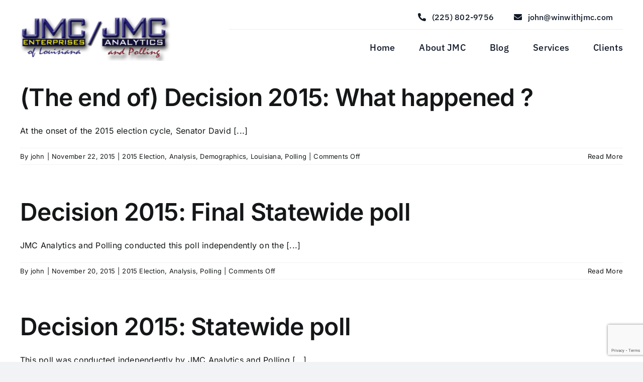

--- FILE ---
content_type: text/html; charset=utf-8
request_url: https://www.google.com/recaptcha/api2/anchor?ar=1&k=6LdDDfYgAAAAAO-c7mWY593FZDsf_8ijUgsTyxpy&co=aHR0cHM6Ly93aW53aXRoam1jLmNvbTo0NDM.&hl=en&v=cLm1zuaUXPLFw7nzKiQTH1dX&size=invisible&anchor-ms=20000&execute-ms=15000&cb=j8v32uaxugg9
body_size: 45051
content:
<!DOCTYPE HTML><html dir="ltr" lang="en"><head><meta http-equiv="Content-Type" content="text/html; charset=UTF-8">
<meta http-equiv="X-UA-Compatible" content="IE=edge">
<title>reCAPTCHA</title>
<style type="text/css">
/* cyrillic-ext */
@font-face {
  font-family: 'Roboto';
  font-style: normal;
  font-weight: 400;
  src: url(//fonts.gstatic.com/s/roboto/v18/KFOmCnqEu92Fr1Mu72xKKTU1Kvnz.woff2) format('woff2');
  unicode-range: U+0460-052F, U+1C80-1C8A, U+20B4, U+2DE0-2DFF, U+A640-A69F, U+FE2E-FE2F;
}
/* cyrillic */
@font-face {
  font-family: 'Roboto';
  font-style: normal;
  font-weight: 400;
  src: url(//fonts.gstatic.com/s/roboto/v18/KFOmCnqEu92Fr1Mu5mxKKTU1Kvnz.woff2) format('woff2');
  unicode-range: U+0301, U+0400-045F, U+0490-0491, U+04B0-04B1, U+2116;
}
/* greek-ext */
@font-face {
  font-family: 'Roboto';
  font-style: normal;
  font-weight: 400;
  src: url(//fonts.gstatic.com/s/roboto/v18/KFOmCnqEu92Fr1Mu7mxKKTU1Kvnz.woff2) format('woff2');
  unicode-range: U+1F00-1FFF;
}
/* greek */
@font-face {
  font-family: 'Roboto';
  font-style: normal;
  font-weight: 400;
  src: url(//fonts.gstatic.com/s/roboto/v18/KFOmCnqEu92Fr1Mu4WxKKTU1Kvnz.woff2) format('woff2');
  unicode-range: U+0370-0377, U+037A-037F, U+0384-038A, U+038C, U+038E-03A1, U+03A3-03FF;
}
/* vietnamese */
@font-face {
  font-family: 'Roboto';
  font-style: normal;
  font-weight: 400;
  src: url(//fonts.gstatic.com/s/roboto/v18/KFOmCnqEu92Fr1Mu7WxKKTU1Kvnz.woff2) format('woff2');
  unicode-range: U+0102-0103, U+0110-0111, U+0128-0129, U+0168-0169, U+01A0-01A1, U+01AF-01B0, U+0300-0301, U+0303-0304, U+0308-0309, U+0323, U+0329, U+1EA0-1EF9, U+20AB;
}
/* latin-ext */
@font-face {
  font-family: 'Roboto';
  font-style: normal;
  font-weight: 400;
  src: url(//fonts.gstatic.com/s/roboto/v18/KFOmCnqEu92Fr1Mu7GxKKTU1Kvnz.woff2) format('woff2');
  unicode-range: U+0100-02BA, U+02BD-02C5, U+02C7-02CC, U+02CE-02D7, U+02DD-02FF, U+0304, U+0308, U+0329, U+1D00-1DBF, U+1E00-1E9F, U+1EF2-1EFF, U+2020, U+20A0-20AB, U+20AD-20C0, U+2113, U+2C60-2C7F, U+A720-A7FF;
}
/* latin */
@font-face {
  font-family: 'Roboto';
  font-style: normal;
  font-weight: 400;
  src: url(//fonts.gstatic.com/s/roboto/v18/KFOmCnqEu92Fr1Mu4mxKKTU1Kg.woff2) format('woff2');
  unicode-range: U+0000-00FF, U+0131, U+0152-0153, U+02BB-02BC, U+02C6, U+02DA, U+02DC, U+0304, U+0308, U+0329, U+2000-206F, U+20AC, U+2122, U+2191, U+2193, U+2212, U+2215, U+FEFF, U+FFFD;
}
/* cyrillic-ext */
@font-face {
  font-family: 'Roboto';
  font-style: normal;
  font-weight: 500;
  src: url(//fonts.gstatic.com/s/roboto/v18/KFOlCnqEu92Fr1MmEU9fCRc4AMP6lbBP.woff2) format('woff2');
  unicode-range: U+0460-052F, U+1C80-1C8A, U+20B4, U+2DE0-2DFF, U+A640-A69F, U+FE2E-FE2F;
}
/* cyrillic */
@font-face {
  font-family: 'Roboto';
  font-style: normal;
  font-weight: 500;
  src: url(//fonts.gstatic.com/s/roboto/v18/KFOlCnqEu92Fr1MmEU9fABc4AMP6lbBP.woff2) format('woff2');
  unicode-range: U+0301, U+0400-045F, U+0490-0491, U+04B0-04B1, U+2116;
}
/* greek-ext */
@font-face {
  font-family: 'Roboto';
  font-style: normal;
  font-weight: 500;
  src: url(//fonts.gstatic.com/s/roboto/v18/KFOlCnqEu92Fr1MmEU9fCBc4AMP6lbBP.woff2) format('woff2');
  unicode-range: U+1F00-1FFF;
}
/* greek */
@font-face {
  font-family: 'Roboto';
  font-style: normal;
  font-weight: 500;
  src: url(//fonts.gstatic.com/s/roboto/v18/KFOlCnqEu92Fr1MmEU9fBxc4AMP6lbBP.woff2) format('woff2');
  unicode-range: U+0370-0377, U+037A-037F, U+0384-038A, U+038C, U+038E-03A1, U+03A3-03FF;
}
/* vietnamese */
@font-face {
  font-family: 'Roboto';
  font-style: normal;
  font-weight: 500;
  src: url(//fonts.gstatic.com/s/roboto/v18/KFOlCnqEu92Fr1MmEU9fCxc4AMP6lbBP.woff2) format('woff2');
  unicode-range: U+0102-0103, U+0110-0111, U+0128-0129, U+0168-0169, U+01A0-01A1, U+01AF-01B0, U+0300-0301, U+0303-0304, U+0308-0309, U+0323, U+0329, U+1EA0-1EF9, U+20AB;
}
/* latin-ext */
@font-face {
  font-family: 'Roboto';
  font-style: normal;
  font-weight: 500;
  src: url(//fonts.gstatic.com/s/roboto/v18/KFOlCnqEu92Fr1MmEU9fChc4AMP6lbBP.woff2) format('woff2');
  unicode-range: U+0100-02BA, U+02BD-02C5, U+02C7-02CC, U+02CE-02D7, U+02DD-02FF, U+0304, U+0308, U+0329, U+1D00-1DBF, U+1E00-1E9F, U+1EF2-1EFF, U+2020, U+20A0-20AB, U+20AD-20C0, U+2113, U+2C60-2C7F, U+A720-A7FF;
}
/* latin */
@font-face {
  font-family: 'Roboto';
  font-style: normal;
  font-weight: 500;
  src: url(//fonts.gstatic.com/s/roboto/v18/KFOlCnqEu92Fr1MmEU9fBBc4AMP6lQ.woff2) format('woff2');
  unicode-range: U+0000-00FF, U+0131, U+0152-0153, U+02BB-02BC, U+02C6, U+02DA, U+02DC, U+0304, U+0308, U+0329, U+2000-206F, U+20AC, U+2122, U+2191, U+2193, U+2212, U+2215, U+FEFF, U+FFFD;
}
/* cyrillic-ext */
@font-face {
  font-family: 'Roboto';
  font-style: normal;
  font-weight: 900;
  src: url(//fonts.gstatic.com/s/roboto/v18/KFOlCnqEu92Fr1MmYUtfCRc4AMP6lbBP.woff2) format('woff2');
  unicode-range: U+0460-052F, U+1C80-1C8A, U+20B4, U+2DE0-2DFF, U+A640-A69F, U+FE2E-FE2F;
}
/* cyrillic */
@font-face {
  font-family: 'Roboto';
  font-style: normal;
  font-weight: 900;
  src: url(//fonts.gstatic.com/s/roboto/v18/KFOlCnqEu92Fr1MmYUtfABc4AMP6lbBP.woff2) format('woff2');
  unicode-range: U+0301, U+0400-045F, U+0490-0491, U+04B0-04B1, U+2116;
}
/* greek-ext */
@font-face {
  font-family: 'Roboto';
  font-style: normal;
  font-weight: 900;
  src: url(//fonts.gstatic.com/s/roboto/v18/KFOlCnqEu92Fr1MmYUtfCBc4AMP6lbBP.woff2) format('woff2');
  unicode-range: U+1F00-1FFF;
}
/* greek */
@font-face {
  font-family: 'Roboto';
  font-style: normal;
  font-weight: 900;
  src: url(//fonts.gstatic.com/s/roboto/v18/KFOlCnqEu92Fr1MmYUtfBxc4AMP6lbBP.woff2) format('woff2');
  unicode-range: U+0370-0377, U+037A-037F, U+0384-038A, U+038C, U+038E-03A1, U+03A3-03FF;
}
/* vietnamese */
@font-face {
  font-family: 'Roboto';
  font-style: normal;
  font-weight: 900;
  src: url(//fonts.gstatic.com/s/roboto/v18/KFOlCnqEu92Fr1MmYUtfCxc4AMP6lbBP.woff2) format('woff2');
  unicode-range: U+0102-0103, U+0110-0111, U+0128-0129, U+0168-0169, U+01A0-01A1, U+01AF-01B0, U+0300-0301, U+0303-0304, U+0308-0309, U+0323, U+0329, U+1EA0-1EF9, U+20AB;
}
/* latin-ext */
@font-face {
  font-family: 'Roboto';
  font-style: normal;
  font-weight: 900;
  src: url(//fonts.gstatic.com/s/roboto/v18/KFOlCnqEu92Fr1MmYUtfChc4AMP6lbBP.woff2) format('woff2');
  unicode-range: U+0100-02BA, U+02BD-02C5, U+02C7-02CC, U+02CE-02D7, U+02DD-02FF, U+0304, U+0308, U+0329, U+1D00-1DBF, U+1E00-1E9F, U+1EF2-1EFF, U+2020, U+20A0-20AB, U+20AD-20C0, U+2113, U+2C60-2C7F, U+A720-A7FF;
}
/* latin */
@font-face {
  font-family: 'Roboto';
  font-style: normal;
  font-weight: 900;
  src: url(//fonts.gstatic.com/s/roboto/v18/KFOlCnqEu92Fr1MmYUtfBBc4AMP6lQ.woff2) format('woff2');
  unicode-range: U+0000-00FF, U+0131, U+0152-0153, U+02BB-02BC, U+02C6, U+02DA, U+02DC, U+0304, U+0308, U+0329, U+2000-206F, U+20AC, U+2122, U+2191, U+2193, U+2212, U+2215, U+FEFF, U+FFFD;
}

</style>
<link rel="stylesheet" type="text/css" href="https://www.gstatic.com/recaptcha/releases/cLm1zuaUXPLFw7nzKiQTH1dX/styles__ltr.css">
<script nonce="ca4r0bRw7jGML8ZoqUFlgQ" type="text/javascript">window['__recaptcha_api'] = 'https://www.google.com/recaptcha/api2/';</script>
<script type="text/javascript" src="https://www.gstatic.com/recaptcha/releases/cLm1zuaUXPLFw7nzKiQTH1dX/recaptcha__en.js" nonce="ca4r0bRw7jGML8ZoqUFlgQ">
      
    </script></head>
<body><div id="rc-anchor-alert" class="rc-anchor-alert"></div>
<input type="hidden" id="recaptcha-token" value="[base64]">
<script type="text/javascript" nonce="ca4r0bRw7jGML8ZoqUFlgQ">
      recaptcha.anchor.Main.init("[\x22ainput\x22,[\x22bgdata\x22,\x22\x22,\[base64]/[base64]/[base64]/[base64]/[base64]/KHEoSCw0MjUsSC5UKSxpZShILGwpKTpxKEgsNDI1LGwpLEgpKSw0MjUpLFcpLEgpKX0sRUk9ZnVuY3Rpb24obCxDLEgsVyl7dHJ5e1c9bFsoKEN8MCkrMiklM10sbFtDXT0obFtDXXwwKS0obFsoKEN8MCkrMSklM118MCktKFd8MCleKEM9PTE/[base64]/[base64]/[base64]/[base64]/[base64]/[base64]/[base64]/[base64]/[base64]/[base64]/[base64]\\u003d\\u003d\x22,\[base64]\x22,\[base64]/I8O1wpbDlz7DgCB4HMO0woBYO8K+YkXDusKawqBMwp3CjsKTew7DgsOBwrwUw5kiw7XCtDckasKNDTtUbFjCkMKWEAMuwqTDjMKaNsO+w4nCsjoZKcKob8KOw6nCjH4DcGjChwZPesKoKMKww71dHzTClMOuJiNxUT53XDJIAsO1MW/Djy/Dun0VwobDmFZIw5tSwp/CmnvDniZ9FWjDnsOaWG7DrE0dw43DoCzCmcOTdsK9LQpxw5rDgkLCg3VAwrfCrcOvNsODM8ONwpbDr8OVQlFNOlLCt8OnOQ/Dq8KRGsKES8KafSPCuFBbwqbDgC/CpHDDojQjwrfDk8KUwq3Dll5YZ8Ocw6wvIigfwotsw4g0D8OLw603woMzLm9xwpt9esKQw5XDtsODw6YcEsOKw7vDgcOOwqotLhHCs8KrdsKhcj/DiiEYwqfDhi/[base64]/ZQ/Cold0OFTCucKUelViw6LCpMKqeFFgccK/UGHDr8KyXGvDi8Knw6x1JF1HHsOwLcKNHDRDL1bDoH7Cgio1w5XDkMKBwqZGSw7CuFZCGsKdw4TCrzzCknjCmsKJQcKWwqoRIcK5J3xdw6J/DsOOOQNqwr/Dv3Q+RFxGw7/DgnY+wowdw4kAdFcMTsKvw4pzw51icMKtw4YREsKDHMKzOhTDsMOSQSdSw6nCo8OzYA8PMyzDucOiw557BQkBw4oewo3DqsK/e8OBw48rw4XDqXPDl8Knwr7DjcOhVMOndMOjw4zDpsKJVsK1VMK4wrTDjDLDnHnCo39/[base64]/CthTCp8Kuw5XCqcOPwpJmw6zDkcKTRDVzw6nCpsKzw5goYcOIfy81w4c4a1zDuMO6w7hrdMOcWAx9w5zCi1JMcF1KA8O1wrXDoUdOw5MEVcKIDcO4wr7DqEXCqQDCvcObdsO7ERbDpsKCwoXCkn86wpJ/[base64]/DvsK5wpRtwpECfMK6J8KXGhV9wobDksO9w5HDrEjCgDYVwrDCjU83OMO6XUgLw7dcwodPFTbDuEMEw6IYwpPCsMKUwrzDhig1JsK+wqzDv8KKMcKwbsO/w4wtw6XCgMOwaMKWZcKwScOFdhjDq0pBw4LDncOxw53DhjzCksOcw4RvDWrCuHNsw7h8Z0HCohfDr8O2RnRoTcKvGcK+wojCoG5iw7zCgBTCoxnCgsO4wpAxNXfCisK6cDp2wrV9woQXw6/Cl8Kncht8wpbCo8Kyw6w+UmDCmMOVw5bCmEsyw5rCl8OvFhppWcO2GMOzw7TDjzLDl8KMwrLCqMOeA8O9b8KmEsOkwprCqlfDjn9GwrPCgnJQBRErwqM6Q3Y+wozCplfDq8OmL8OUd8OeUcOrwqnCj8KCb8OpwrrCgsO8ZcOjw57DpMKdZxjDtS/DhVfCkhpeVBgDwpTDh3zCu8Ovw47CiMOxwohDCMKXw6VYC2sCwpVHwodIwrbDnAdNwpDDiEpTPcOhw43Cp8OdcQ/CjMOed8KZCcOnKD8eQFXDscKed8KKwqxNw4XCvyc2wogYw7/Cv8KyZk1GTjEswoDDny7CkVjCmlTDqcOxG8KWw4zDoADDgcK2fj7DrwtYw4Yxb8KywpPDtMOjNcO0worCisKbPVfCrmnCtBPCkkjDgiwGw6UqXsOQSMKAw4oIQsKbwpjCj8Kbw5wwJFPDvsO0OEJrOMO/XcOPbgfClm/CpcO3w74rJmjCpidYwooEKcOlXlFXwpDCi8O1BcKCwpbCsA92J8KmeHczSMKddxbDu8K0N1/DhcKNwoZjZsK3w7/Dk8OPE0EWfTPDj38lRcK0SgzCpsO8wpHCscKfOsKEw4lJbsK9bcK3fEUvLBXDmSNHw6gMwp3DjsOaDMO/dsOdWXR7eAfCsHoNwrTDuWbDvzpfdXs7w7ZVVMK8w5N/TQfCgcKFecKWdcOvCsKMfEFOQSnDm0rCusO1ZsO+IMOWw5XCiwHCoMKSQCRIK0nCnMKDXAYRCDAdOsKyw77DkxfCkRrDhxNtwrgjwrvDoy7Cry1fXcOFw7bDrmnDlcK2E2rCsQ1gworDgMO1w49NwqspRcONwqLDvMOReUV9aB/CkAJGwqgww4d5McOKwpDDocKNw5lbw6AAU3srTUvDlsKWAh7DgcOoQMKcTgTCvMKRw47CrMOLNcOSwpkXTxcdwqHDjcOqZHnCncOQw7HCi8OJwrgaB8KMe18wJF1yD8OBacKfTMOUWiHCqBDDpsOCwr5tbxzDo8O5w7jDkj4Cd8OAwrJQw69Aw44ewr/[base64]/wrXCoMOSw7dtUTzDnMODw65jA8KbcS9qAMK4BQ1uw7xdPcKqDSgORMKCwp9cbcKSXB/Ck1IAwqdXwp/Di8Ohw7rCqlnCkMOMEsKRwr7Cl8K3X2/DkMK/wpnCsTXCjmcRw7LDmQYnw7NJfBfCp8OIwp/DnmvCrXDDmMKyw5hdw702w6IDwqsuwrHDm2NrOMOVd8Oew6zCpxZQw6R9wqMELcOiwr/DijLCnsKbBcO8eMKUw4HDkVbDizVCwo3CgcKKw5gDw7l2w5zChMOoRAzDqGBKPGrCtjrCgA3CvRZLIz/[base64]/wqbCryfDnDZQw6YXw4p/wovDsjAhw5soOsOWThtvfB7DsMOlTyjCosO1wp5swpB9w6/Co8Oxw7gyUMOSw68bJRLDnsKzw7ASwoI4QsOzwpBEHsKcwp/Cm0bDl03CpcOdwqcBeXkGw41UfcKCRVEDwr8QMMKLwqbCr3ghEcKGS8OwVsO8CcOoEinDikbDrcKDf8K/LmZ1w7hTPyPDrsOuwo1tcMKmLsO8w7fDrhvDuBnCsFlqMMK2AsKtwrjDqm7CuSdGdijCkxs1w7x9wq1hw7TCjnXDmsOeHyHDl8OUwqd/EMKsw7fDm2nCoMKww6UFw5dWQsKgPMO/[base64]/w6fDmsKTa8OZB8OnThzDvsK4w6zCs8O+w7RYwoBoPyHDpjHDjBRmwq7DlHgGNlXDtw1BX0Btw7bDvsOsw7dzwojDlsO1TsOvRcKNCsKtZhJswoLCgjPCngvCp1nCoh/DusK2OMOOAUEDBBJUDMKFwpBHwpNGAMO6w7bDgDE6KRBVw6XCjUVSXw/CrHMewo/[base64]/CizHDqcKjwoDDlBYQWgUPw6XDmMOpNU0cw6JJEHw9QjrCjQw/wpHCj8KpBV4SGGsXw57DvhfCpCzCpcKmw7/[base64]/[base64]/[base64]/[base64]/Cr8KzYUIyw4dJwrMVGmrDk8K0RHTCsWhVw4Fcwq0fC8OUXXIMw4rCocOvDcKmw4gew49mdGkAcjLDq1ggBsO0TyrDmcOvTMOMVlo/NsOFEsOqw6vDnT/DtcO0wro3w6pmPklDw5TDswhqGsKIwpY9w4jDksKRH2dsw5/Dumw6woLDvBt1fU7Ct2nCoMOLSF5Kw5PDtMOwwr8KwobDtkTCmkrDvFvDmCV0OwTDl8KCw4l5EcObGApew5kEw5ETw7vDsjVQQcOzw5PCnsOtwoLDiMKUEMKKGcO/WcOkYcKoN8Ktw7PCscKyRsKUWjA3wqvCksOiRMKTA8OVShHDsxDCmcOMwoXDk8OgGgx/w5TDnMOnwpl4w47DmsOIwrDDrMOBCl/DpBTCrinDl0/[base64]/DvygAKBBSw6xew61GwqFMwqDDukPCi8Kbwr8pJsOSGknCiBMnwoXDiMOQRlwITcK4PsKbSjHDucOWHjB3woojY8KyMsKiBA48EsOJw5fCkVE1wpt6wrzCiHvDog3CpRhVVXTCqMKRwrnCqcK3NRnClsOMEhQ/MiEtw43DlsO1OMOwN2/CtsKxNVRcVi9aw75IVMOTwrzCtcKGw5hXT8O/Y2Y8wobDnCNjKsOowp/Cul97ajxkwqjCmsOwOMK2w7LCtTMmEMKUeg/CsXTCnR0dw48JTMOwTMOcwrrCtjXCmApFGsOMw7NsQMOMwrvDn8Kow7k6d2s2w5PCpcKTMVNFSAXDkic7ZcKbU8OGeQBgw7jDgF7DicK6QsK2QsKDHsKKUcKoLMK0wrVLwqxNGDLDtl4XKG/DoDvDgDRSwq0eLXMwABpZBhHCqcOOWcKVPMOCw4TDhRzDvi3DjsOvwq/DvFlHw6DCgMOvw4ovKMKiScO9wpPCkG3CtQLDsC0LIMKJdFDCozJrHMO2w5VBw7AcScK6YwoSw7/CtRVLaSUnw73Dm8OEByHCvsKMwrbDr8OcwpAbWnA+wpnCmMKXwoJtfsKewr3DosKWJsKpw67CkcKrwq3Dtmk+NMO4wrJbw6VcHsKuwoXCv8KqICLCv8OnVCLDhMKPIy/Cj8K+wq3DsVPCvhrDs8OCw5wawrzCrsOeck/DqRjCiSDDqsO5wqvDsi3DjGYbwr5kE8OlG8OSwrfDtR3DiB7DoB7Dsj90GnUlwrJcwqfDhB88ZsOJNsO9w6kWIAUIwr0zTlTDvXPDk8OJw6zDocKDwoo5wp98w7FSccO0wqMowqnDgcKmw5wAw5fCnsKYQMO/R8OjAcOPJzYiwpAgw7h7YsOiwrwkQinDqcKXGMKsSybChMOOwpLDpWTCncKLw6RXwr47woEOw7rCgjZ/BsKDcktSXsK5w5RYNDQrwpfCjTrCsxtiwqHDuBbDkHrCgGFjwqAlwrzDtUt/CEbCiE7DgcK3w65Sw6JrAcKtw5HDmn/DjMO+woFawojDscOOw4bCpQvDqcKFw7EAS8OAYAPClcONw6FTbHo3w6g9UMO/[base64]/wonDpBQsw6PDoy3CrMOIQ0PCtMO2ZSsbw4orw7khwpZMYsOuT8O5IQLCn8OZSMONAgoqBcOYw7cmwp9TG8OCOnFzwr/DjE4kKcOuJ1HDvhbDuMKyw7bCk1xQY8KHQMK5DSHDvMOnbAjCvsObUUTCk8KxWXzDlMKgNAfCsC/DsQrDozPDt2jDihEXwr7ClMOPacK5wqsfw5I+wr3DpsOWSnBHBwVhwrHDssK2w4g6woDCiGLCvRV2GR/[base64]/wp3CqcKuwqkTTcO5wp/DtBkhfcKwEMOBDw8zwqZScjvDncOlQMOVw7U9U8KhY3jDgWLCo8KZwp/Cv8Kzw6RQJsKrDMKuwqTDrsOBw6psw5HCuxDDr8Ozw7xwcg0QOlQHw5TCicKlcMKZQsKZNS/CoTHCq8KGwrkBwr4uNMOYcj1aw6HCicKLQldFaDvCvcKfFnXDtwpMfsOUM8OeXSsiwpfDh8KfworDpGdGZ8KjwpPCrsOIwrw/w7gyw7FTwrzDg8OSB8OfOsO3w7cuwqsaOMKbFUMVw5DCjx0fw5PCjy07wp/DolTDjwwPwq3CqMKkwq0KMgfCp8KVwpI/a8OxY8KKw7YKA8OoOkcZVS3CusKVZ8O+Z8OSDwYEV8KlNcOHWWhhbyXCscOWwoc8asO9HQoKKjRtw4PCrsOuT1TDnijDljzDnyXCn8K8wog1NsKJwpHCjQfCosOKEDrDh3BHSlVtFcO4TMKgBxjDtSoFwqkKMHfDvMOuw5HDkMO5CypZw5/DuVMREBfCi8OnwoDCscOZwp3Do8Khw6fCgsOiwpNvMErCq8KZaHM6AMK/w6wcwrvChMKLw5rDuRXDgsKuw6rCrMKYwpQ/eMKlA2LDk8KlXsKCRsOEw5DDvhFWwodTw4AybMKWVCHDtcK0wr/CnHHDn8KOwpjCgsOcEiAVwpfDocKdwqrDi0ljw4pld8Kww4wlCcOFwqhew6VCVX8BZmLDuxZiTlJnw5hmwq3DmMKuwpjDkBBTwrd/wqIPGnwvw4jDsMONRsOdccKLcsOqWnMbwqxWw5XDgh3DuXvCs3cQP8KZwqxVNMOaw65awo3DjUPDgEYFwqjDvcKAw4nCqsO6JMOJwqrDrsK9wq18TcKdWhRyw6bCucOEw6jCnl9NKH0lAcK/LD3CvsKBbHzDm8Ksw4HDlMKEw6rClcOfV8Ocw7DDkMOkT8KFA8K9woUTUVzCn1kSc8O5w4XClcK4ScO7BsOYwrgHU2bCiRjCgSodBVAtWn5bB3Ezwqghw5ECworCmsKZAMOCw5DDu0Y2Bl8OdcKsWSfDjsKWw6zDi8KYdkzCicO4cnfDisKFBm/DvThKwqXCqnQ4wr/DtjVYPxfDgcOadXUdWilXwrnDkWpIJxcnwqRnNsO4wo0jSMKPw5pBw7IMBcOVwq7DhnYdw4bDrWnChMOdKGbDu8KiQMO2HMOAwoLDnsOXCiICwoHCnRZNRsK5wrgIeTDDuxMHw4dqPH1sw4zCg29qwq7DgMOYDcKkwq7CmRrDlXgtwoHDuCF8LDddBm/[base64]/DjTrDicO5YsKRScONNjTCm1JoUMK+acOpGjbCkMOZwotGG3rDrGoERcOdw4HCgMKYW8OIaMOhd8Kew7LCuwvDmDXDosOqWMKrwo5kwr/[base64]/CtMKTUjbDvcK8TMKNwpA9X8O8w48caH53WSAOwqnClMOuOcKNw63DjMK4UcO6w7AOA8KdCQjCjVfDrHfCqMOMwpDCmiwhwpJ/O8K3HcKBOsK3MMOHfTXDocOxwqYxNTbDg0Nhw6/CrCxhwrNrPmAKw5YBw4RKw57CtMKYbsKMdTAVw5YVEcK4wq7CrsO9d0zCqnoNw54Nw6nDh8OtJmjDgcOeeHXDrsKIwpjDs8OQwqXCgsOeScOSMXfDncK9LcK6woMwZDfDr8OCwq09QMKbwo/[base64]/DtsKoV8O+wp0GeW3Ds1hDw4LDiRzClSLChcOySMKTVFDDhGTCmSLDhcObwpTCscOiwqjDkQ1nwqHDlcKdLsOkw44JXcK6UcKyw6MeIMOJwqd/[base64]/[base64]/IMOoF8OjNxgHAStnGMKowpRqWRXDk8KLwo7Cg1YUw4HCl1FICsKiaizDkcKVw5DDv8O6XDhcFcOKVUrCuUkXw6HCm8KBBcOIw5LDoyvCpA7Dh0vDsx/CucOWwqzDv8K8w6wIwqbDhWnDrsKnPixaw5EnwonDl8OEwq3DnsOcwqEiwr/[base64]/CtsOzdBzDr8KMw78QQjDDhcKIw7jDicOUw71KOnjCnBPCmMKHFxNoRMO2M8K7w6bCqMKfXHsgwodDw6LCu8OJacKWAcKnwrAGfAbDlUAxccOLw6N/w4/[base64]/CmMK0Z1vDnlHCmcKZSnTCqcKfW8OnwrrDjHbDq8O6w4/[base64]/Dq0PDs8OxwoNlwoNrLGIAA3pMw7rDkMKHwpYaAj/Dqh/Do8KzwrHDlRbCq8OUIyvCksOqN8KzFsKuwq7Cq1fCpsOMwpnDrA7DicOMwprDhcO/w7AQw705W8KuUjPCg8OGwobCqVLDo8OlwrrDng8kEsOZw7PDuw/CoVPCoMKSLxTDoR7DgcOEYkLCmV42AcKpwpPDiyYaXi3CncKkw5QXbFcew4DDuzzDilhhKwZKw7HDsVoOZmQYbBHCs0JVw43DokjCrB7DtsKWwr3DqlsWwq1IYcORw4/DosKGwo3DvGtaw7l4w7/DhMKSFTEZw5fDuMOawo/[base64]/DkcKHwqV9YjQjIWt7wr7CkRRAOMObZHnDuMKbdE7DqXLCgsO+w7F8w7/Ci8O0w7ZeWcKpwroiwoDChDnCrsKAwqkGVMO8Yh7DtsO3YStwwo1vb2zDjsKZw5bDk8OBwqYab8K1Azxvw4lVwrMuw7bDr2UJEcO1w4rDpsOHw5XCh8KJwqHCug81wpjCqcKCw6x8V8Omwqk7w4jDhEPCtcKEwo/[base64]/w6FLDUnDkjYywp7Dv2ljYC4awrTDqsO/w44CNArDusOhwpgxSilhw6URwpRAHMKMTw7CjsOVwonCtxYjFcOUwol7wohGacOMBMKYw607GzsRQcKew4XCjHfCmQQ1w5Zcw5PCpsKcw61/e1HDrmNzwpFYwonCo8O7aB1tw6rCgkg/HB0kw5LDhcKkT8Ovw4rDr8OAw6rDssOnwooSwodbETtkR8OSwrbDoC0dw7zDr8KHScKBw4XDo8KswqfDrsOqwp/[base64]/CusKpwr8Bw6DDmCTDqsOnw7/[base64]/DlAJ9T8KPWMO5wpnDon4gdjLDkcKvwovDhcKpwo06HFvCmS3CmwIaM2xNwr56IMO3w5PDgcKxwq3CnMOsw6fDqcKzC8KuwrE2NMKPMwwXSVzCqsOUw5knw5tcwq8uQcKwwozDl1B+wosMXl9dwpxOwr9pIMKJccOAw5zCgMKdw5JKw7zCrsOwwrPDlsO7ETfDhC/[base64]/[base64]/DuwEeBMKew5RKw4fDvsO3QcO4KA3CjRTCuWzCuBEiw4ZnwrjDhWdzPsOHX8KdWMKjw7x9GWhoIT3DuMKyc2QJw57CrmDChUTCisOIScKww6oDwroaw5Ybw7nDk3zCqwd0fgcxR33CvhfDoUHDpjhqQcOBwoNZw5zDvETCo8KWwr3DkcKUY2/CosKNwrstwqvClsKAwqIKe8KOf8O2wqHDo8ORwpVlwok+JsKpwoPChsO3KsKgw5spOsK/wpN8ZznCsRXDs8OvSMOMdcKAwozDnw4PecOyTcOTwrhqw4Nzw4Vyw4EmDMKdemDCsg9+w6YaPSZkDkXDkcOCw4U7Q8O6w4rDu8O4w4tdYRtVasOiw69Aw4RbOSQ9ZVnClcKoKW7DpsOKwoAaIBrDpcKZwojCgkfDvwnDl8KGbnTDpBgFF0/DrcOmwrTCrsKsZMOTQGpYwoAMw7LCpsOpw6vDgA0eQn9qGklEw4dvwq4dw5IsfMK1wop6wpoww4PCgcO/[base64]/CtsKeGUYhD0owwog+wpzCoDPCv3VEwpxVVFrCq8K5RcONc8KGwpDDqcKdwoDCvw7DoH1Kw7LDhMKkw7hCScKOa07CtcO7DAPDhQ8Nw68Pwp51DxXCmCpMw4bCvsOswpIqw748w7jCkkluYcK6w4MnwohOwqstKgzCoW7Djw0cw5HCh8Kqw57ChH4hwrtoOC/CmgzDlsKOesKvwr/DkCHDoMOiwrUnw6Exw4tcJ2jCjG0xEMOlwpMuYm/DnsOgwpNjw7I6FMK2dcKjHVNOwrd9w5FPw6c5w7l3w6cEwoDCoMKkEsOuQsO4woxwSsK+acKAwoQiwpbClcKMwoXDt3zDg8O4UFIRa8Kswp7DmcOFFcOBwpbCkhMAwrgUw6FqwpXDonXDpcOtacOQeMKUdMOlL8ObFsO0w5fCo3HDnMKxw6TCtG/ClnrCugnCtCDDlcOqwqFcOsOhHMKdDcKfw7V6w7sfwpwKw5xvw7UBwoE/DXdYS8K0wo8Qw4DCgSQcOA4pw4HCqEQjw4Edw7QMwrzCmMOsw4TDjDZbw5k5HMKBBMOpZ8KcaMKMSWPCv1FcWDsPwr3CrMOWJMOTBjjCkMKKdsOUw65pwr/CgG7DkMK8wpzDqRXCvMKqw6HDi17DikDCsMO6w6bDkMKlYcORO8Kvw5hJZ8KawqUAwrPCt8KWbcKSw5vDlHwswrnCsA1Qw4Ftw7vDlRBpwovDhcOtw5xiJ8K4LMO3eAjCiwEPU10lB8OUYsK+w7c1GEHDlzfDjXTDtcOWw6DDrwUKwqzDs3XCpj/CjcK/N8OHa8KrwpDDmcO7SMKMw6rCqcK/BcK0w4Zlwpw7IsK1OsKVWcOAw4AIBUTCs8OVwrDDt054EUDCk8OZUsOywqN1GMKUw5nDpMK4wrXCucKuwovCrVLCh8KFRcKUCcO9WMOVwoopEMOQwoE/w7Vow5wtTmfDssKuRsOmISTDrsKow7bCsX89w7shBDUgwqHDgizCn8K4w447wq9PSV7CscOxS8OIeA46J8Oyw47Cv3HDvm3DrMKEe8KMwrpRw4TCunxrw6YDwqTDnsONbjplw5ZzQsK5E8OJbAd8w6/DgMOKTRRlwrbCgUZyw6RuFsOlwo4dwqlTw71PJsKnw78Kw6wCIi9lacO+wr8gwp7ClWQtdHTDpRNBwrvDg8Kyw7E6wqHCuF1le8KzTMOde0wuwqgJw77DlMOiC8ODwpMNw7w5e8Kbw7s5QRhAGcKcCcK6w6vDq8OPDsOjRTDDjmQiAysAA24zw6/DssO8TsKkZsOyw4DCt2vCmVfCs11+wrlFwrXDo204YgpYUMKnX0BowonCvH/CgsOwwrp2wpXDmMKBw5/ChsOPw744wprCu2NVw4fCgsK9w63CvsO1w4fDuxVQwpldw4vDjsOQwp7DlETCi8O/w7teDRsdHHjDt3BRXyLDth7DsRVjacKQwo/DoWzCqXEAI8OYw7BGC8KlPibCqcOAwot9N8O/CiPCssOnwonCmMOIwpDCswDChhc6QAslw5bDm8O/MMKvXhdWCMOlw7Nbw6HCvsONwozDk8Kowp3DgMOJD1nCmQICwrRvw4nDmcKeeUHCrztKwpcow5nCjcOww5XCgXgywojCig15wqF3On/DjsKpw4HDkcOUDjJWVmRWwrPCrcO/NHLDowJ1w4LDu21ewoHCq8OiewzCow7CtCfCjznCucKGasKiwp0gL8KLT8Kow587YsKMwpNjEcKOwrR6TC7DrsKpdsORwohQwpJtOsKWwq7DhcOSwrXCg8KjWjU3UkVZwqE0SAzDpHx9w4jChkAWcj/Ds8KnHFMsNHTCtsOiw54ZwrjDhXLDnGrDsQHCoMOkXEwLE20CG3pZacKNwr0aAVE7eMOZfcOdMMOlwohgc3ISdgVdw4HCj8OiUHACPjHClcOiw6M/[base64]/bMKuwo9cN8KmOQ5ww5FGK8OPwqXCpMORekpgwpdcw7LCnz/DssKzwpljPifCm8Kuw6LCswg0CsKKwpbDvGbDp8KnwoYKw6BSY1bCiMO/w7DDkHDDnMK9C8OcDitIwqnCth1HbCg8w4lcw5zCq8OEwofDv8OKw6LDqGbCtcKTw6UGw6EEw4FiMMKBw4PChBPCkSHCkCVDI8KhGcKIP2s7w79KRcOew5B0wqpEKMOFw4VYw58FQ8O4w5smXMOYPsKtw5JLwoxnAsOSwps/awNzdnd5w4Y5Lk3Dj3pgworDr2jDk8KaWTPCvcKVwo/Dh8OKwqwbwpwoKxg/GAF3OcO4w40QaXA0wpFYW8KWwpLDkMOyeknCvMKnw5pIdyDCoR41wqFwwpNfd8K/wqHCvXc+RcOYw6EfwpXDvxvCm8O0OcK6LcOWLHfDlQPCpMOyw5zCihU0f8O2wp/CgsO0LSjDvcOfwpFew5vDkMK+T8OXw67CtcKFwoPCjsO1woHCncO5X8O9w7HDgVI7YGXCgcOkw4HDhsKKVjAnK8O4S0pOw6cNwrrDl8OVw7PCgFTCun8xw7FdFsK5PMOBX8Kcw5Maw6/DuGEvw79Rw6HCucKow4EWw5FewqfDtsK4ZwsAwrIyNcK3XcOTacOaQwnDqg8FX8OswoLCk8K8wpIjwow1wr1nwot7wqQZf0HDqQJBSiDCjMK5wpAIO8OrwpcDw6XCky7CtCFEw7XCvcORwr45w6c4IsO2wrdYUlRBHMO8XijDkEXCm8KswpQ9wrMuwpHDjk/[base64]/CuMKAZWgOwr5OX8OOEngsCsKqJsONw6vDpcKdw4TCkMO4AcKdXA4Aw4PChMKVw7pAwrXDpmDCrsOIwoHCtG3CszzDkn4SwqHCmWt8w7TChTLDuXtWw7fDunLCncKIa1/[base64]/ei3CvcOcaC9gwqAJw7JrwqdQw7fDtxYxw4TDhhPCo8O4IWPCjDkKwpDCrBY6JXDCvD8yTMKbZlTCsGYxwpDDksKUwp4BRULClVE7ecKnUcOXwqjDlizChE/Dl8OqeMKOw5bCl8ODw5F8PSPDqsK9SMKRw61dbsOhw7g/wqjCo8K+PMKNw70mw6x/R8O8dmjCg8Obwo1rw7DDucK0w6vDt8OQFC3DrsKhPxnClRTCrgzCpMKCw7EwRsK1WEBrJRJsNRRuw67DoDxew7TDrk/DgcOHwqxFw7/CtHYiBwbDqUI5ERfDhjUWw6I9HhXCmcOqwqzCuRAGw7Vpw5DCg8KDwp/Cj0bCqsOEwopcwr3CjcOPTcKzEyMsw64xO8K9W8KyYi8dQ8KEw47DtjXDugx8wp5hG8KYw7HDr8OXw6ATbMOJworCs3bCqS8ne2JEw4R1MD7CqMKFw68TbgxAVmMvwq0Ow54YB8KINhFfw6Zmw6JtWhnDm8O/woN3w53DgENEX8OkenVER8Onw4zDu8OgOMKWGMO8RMKCw7gbCm1hwo1PfVLCkhjCncKaw64iwr8/wqU+EnzCg8KLTCVhwr/Dm8KawrQIwpbDn8OIw45lYAgiw7wYw7PDtMKYfMOjw7Jqb8KQwr1rFsOHw4BBNw7CgVnCiw3CgsK6ecOcw5LDqChWw6cWw7cwwr1Ow5Vlw55AwpEJwqvDrzzCoj3CvDDCgEFCwo14GsKSw5hiAABvJyAqw4drwoUPwo/CthAcVcK7asKEa8OYw6TChXlADsOCwpPCt8K+w5TCucKYw7/DmVN7wrM+KAjCu8KJw4ZFD8KseUt2wqQFe8O/wrfCqj8ZwoPCiTvDmcO8w5EtFQvDqsKUwosaaA7DusOLNMOKYcOJw78Mw6oxB0nDh8O5CsOuIcKsHEXDq0lywoXDqMOCAUvDtm/CiHVtw43CthcROsOEN8O4wrjCsHxxw4/Dt3nCtn/Cp2/CqlzChSzCnMKYwrUaccKtUEHDtyjCm8OpcMODckPCoGbCrHrCrHPCgMOjeiVzwpsGw6jCuMK7wrfDmCfCi8Kmw5jChcKiJDLChRDDicOVDMKCcsOCfMKgUsKnw4zDkcKCw6NJWhrDrB/CpsKZVMK6wqbCpsOhJlohRsOaw41uSCk9wqp0AgDCpsOmEsKSwoUNQ8Kiw6Abw67Dk8KWw4TDgsOTwqHDqsKnS0fCriohwq/DqQjCt3nCicKNCcOVw5VJIMKpw692ccOCwpRefHs9w6BJwq7DksO8w6XDqMOATxMuWMOKwqPCvzjCpMOYSsOnwpDDhsORw4jChwrDlcOxwpIcA8OUO1AQJsOjLVjCinI5TsO1EMKYwrFDEcOJwprDjjtxJ0Urwo8lwpvDtcOswozDqcKWYAFubsKkw785wq/CkVo1eMKPw4fCrcK5NGx/LMOjwpoFwovCrsOOJH7Cph/ChsO6w6opw6nDq8KsdsKvEznDtcOuGEXCvcOLwpHCmMOQwrxiw5HDgcKhYMKlF8KxSWTDq8OoWMKLwpA0XApvw77DvsOkens0EcOBw4UdwpvCu8KGE8O/w6wsw78CYxdIw5hTw51xKDJGw74HwrjCpMKswozCo8OyDH7DhFfCv8OPw5MgwrxswpsPw6Yzw6plwpfDtsO5J8KuMMOqfkwMwqDDoMK9w4HCisOlwoZ8w6PCgcOTCSAkFsK/J8OJM1QAwqjDlMOdd8OhXjhLw7DDujHDoFsHHcO3CChDwofCo8Ofw6DDmGFuwp8Awr/DsXvChxLDtsOnwqjCqClBZ8KuwqDCui7CkyU1w6MlwrXDusOKNA9ow6sWwqrDssOmw59nL3fDrcKdDMO9CMKIA346FywWOMOew7QGEVfCtcKuX8KracKywrTCpsO9wq1VE8ONE8KWG15PecKFf8KGBsKOw4M7M8OLwofDisOgJ17Dq0TDqsKnScKrwpA/wrXDkMOWw47DvsKsAzzCucODJVjCh8O1woHCq8OHHmzCgcK+UsK4wrUtwr/CvsK+TivCtXh5f8K8wo7CuyLCmG5EWyLDrsOcXF7CvnrCqMO6BC9hFW3DvSzCocK+eRrDlUnDp8O8eMOzw5Ayw5zDhMORw59Qw4nCsi0cw6TDoRrCohTCpMOnw7sjLxrCp8KbwobCsg3CssO8LsO3wopPfcO/GXLDo8KVwpzDrlvDgkViwplyEnQ6WU48wp4swofCqz9pHMK/[base64]/eQTChTVwwpFbw5s6woTCi2LDisO/wr7DllHDg0pEwq/DosKBJsOeSWLCpsKgw6IBw6rCvjVXDsKsW8KAw4wXw7AVw6Q5RcKTFxtVwqvDi8KCw4bCqFfDmsKcwrAHw7wccz4mw78Pd1t+X8OCwpnCni/Dp8O+XcO0w59cwojDqQ9Mw6vDiMKAw4EYCMONX8KPwoVow4LDocKEHsOmAjcdw5IDwovChMO1EsOxwrXCpcKiwq7CqwgMOMK7w74lbipawpDCshbDozvCocKgTXfCuSrDjMKuCy11fB0CI8Kbw61/w6V5DBXDpkVvw4jDlwlOwq7CoyjDrsOPSlxBwoU0fF0Qw7lEccKgYcKAw7tICMORECTCvXJ3NAPDq8OtCcKufFQfQiTCr8OfKWTCvWTDi1nDq34/wp7DhsOoPsOcw7XDmcOiw5fDlRc4w5XCp3XDtQzDn14gwp4Awq/DpMORw67DpsKbX8Kgw7rDhMOswr3DpEd/aQzDqMKsS8OTwpp/[base64]/w5gDZ8KHQ8KhD8OxwpMnw5gXworDpiVWwpVow6vCmCPCnh4jbhF6w6dWGMKzwpLCgsO/wqjCscKyw4gDwqJvwpFSw4cdwpHCl3DCmcOJLsK8bSo8ccKVw5E8XsOlIiRhY8OUZDzCixYqwr5QT8KDKWXCuRnCv8K6H8Opw5DDt2TCqDHDtStCHsOtw6PCkl8EbmfCvMO1HsKpw4cIw7JZw5HCjMKAVFQ6EXtWOsKPRMOyIcOvVcOWSS5sVyY3w5snbMOfQcK/bMOmw4nDksOkw6MKwqrCvhU6w6s3w4DCsMKyZcKMIWQ9woHCoj8sf0NkWhQiw6dLd8Ktw6HDpT3Dhn3CuEI6CcO5IsKFw6fDs8OqaDbDssOJRX/DhMKMKcOJU30qIcOow5PDt8KZwpHDvVvDj8OGTsKRw4bDv8OqZ8KSMcO1w6ByLDAQwpHClwfCrsOGQEjDsQrCtWZuw5vDqjJsJ8KGwpHCjVrCohdVw7cQwrLCjxXCuhLClH3DrcKRA8OOw45Ta8OTOlbDn8Obw4vDqG5WMsORw5nDlHzCiS9hOMKddW/DgcKVQQ/CrjzDjsK9H8O+woh0HybDqWTCpS9cwpDDnEDDs8OWwqwNISt/XFx3KQIFLcOqw44FIWnDjcKXw6jDhsOQw4nDq2vDusKYw4LDo8OCw78qRm7Dn0Mcw5TDj8O6JcOOw5/DiB/CqGZCw50hw4lQZsK+w5TCv8O4FixnG2HDoTpSw6rDtMKmw5Mncl/CmRR+w59MWcOHwrjCoGs4w4tNXsO0wr4uwrYPbw5hwpc3BjkeJRjDl8Ogw44NwojDjXw9W8KUQcKEw6R4GBbDnhpGw7J2OcOTwrUKHEXDjcKCwoYKSC0Gwp/DhwsEK3xawqUgW8O6U8OoFCEGbMOwehHDoF3DvDIqI1V5ZMONw77DtVZHw6IqJhgkwq9XP1vCvinCs8OJTl8BNcOFXMO/w54PwobCm8OzY0R3wp/Cskp9w54mLsKBKxl6TVUUX8K/[base64]/W8O0w6srbD/Ci2pnBnt/wrbCjcK8w5RFSsKNDi9eBCJle8OHfCArfMOUa8OqMl8/Q8K5w7rCjMOwwprCt8KTagvDssK8w4fCnzQww5xhwqrDsgbDsivDg8OIw6HChlRZbnNfwoxfERHDrnzCh2puF01qDcK/ccKdwovCsEEIPx3CucKiw5vDogrDnMKZw47Coyddw5VtVcOgMi1ocMO+VMO0w4/Csy/Ciw8+LUjDgcKwBWVXCX5Dw5bDoMOtLcOMw5Ikw7sKXF0kesKKaMKFw7bDssKlP8KLwq84woXDlQ3Du8ONw7jDswMVw5g9w4DDiMKqN0ZVGsOIe8K8YcO/wo55w6wKIifDhEQBU8Krw50cwp7DtjPChg3DqDrCkcOWworDjMOeTDkMW8KJw4bDv8Ovw7fChcOkPWHCklHChcOxf8KIw65/wr/DgsKbwoNcw6gKUhsyw5rCvsO4HMOOw7Bmwo3DmHnCkErCicOlw67DgcORX8KBw7gawozCs8OywqBtwpvCogrDjxXDsEZIwqvCpkjCozpUesKGbMOfw5R+w73DlsK/TsKRAl9FKcO6w7zDs8K8w4jDr8Kdwo3Cp8KoM8KVQxvCpWbDsMOewpHCkcOqw5LDm8KpDsOlw4ItWGBhMVbDq8OBL8KKwpRUw7YIw4/[base64]/Dj0XDvSbDuXMIbFXDq8OkwpVJCHzDgUlbOERgwqd2w6jCtzpeQcOEw5JDVMK9ZDgCwrkAT8KTw4QEwrcLG2waEcOBwrEdJ3DDksKBV8Kxw7crWMO7woUuLU/DowHCuSHDnDLChkFkw6QtX8O7wpk4w6oKa1/CscO0CcKSw7rDmljDjzZZw7DDtnbDg1DCpcOiw6vCizEMU3HDsMOrwp91wo4sEMK+bELCmsK6w7fDph1TXXHDucOswq14CkLDssO8wol7wqvDl8O2QCdgScOkwo5pwpDDg8KnP8ORw5DDocKyw6hdBlpVwpzCn3bCocKYwqjCgcKEN8ONwqPDrjFww4fCongdwp/ConQsw7Fawq7ChVocwrlkw5vCrMOlJmLDoUjDnjTCuABHwqDDtlDCvTjDs2vDpMOuw5PCjAUTV8Oaw4zCmTNTw7XDjjnCmX7CqcKIXsOYeV/Cg8KQw47DpjrCqAUTwpUawr7Dj8K/[base64]/D8Oqw5jDg8OnRMK/L03DugnDmRfCuWLDrsOIwo7Ds8O4w4XCuzNGBw4qU8Kew67CtiFUwpIKRyjDv2vDpcOew7DCqxTCjwfCr8KYw47DtMK5w73Ds38qS8OuZcK2PRLCizbDsnzClcOObDrDrgp3wrEOw67CmMKQImtywpxkw7XDiWjDqn/Dmi7Cu8K4TS3CoiseMUdtw4Q/[base64]/[base64]/Dm8K2G8Orw7Iobk1QYsK3U2XCjl/CoC7Dq8O6e1wFw7p5wrEvw7nCkyRtw4DClsKAwqsONsOiwo3DqjR7wqRzFXDCljxcw6xICUBPfzTCuwFCOV8Ww6xHw7Z5wqbCpsOVw4zDlX/DrSZsw4LCjWZpWAHCvMKMdxw7w6RQTADCnsOxwovCpkvDm8KOwopSw5zDsMOqPMKow6Qmw6/DpsOLTsKbMMKFw6PClSLClMKOU8KIw5FawqoWO8ORw7Msw6cZwr/Dm1bDlE3DsgN5XcKgSMKcL8KVw6kvfGsLBMOsWDfCuw5uHsK9wplvAgARworDoEXDmcK+bcOQwoHDklvDnMOmw7PCuX4tw7jCkEbDiMOow7J4VMODacOLw4jDojtSL8KVw4sDIsOjwphQwplqCGJWwprDkcODwq0KDsOPw4jCpHcbScK9wrYcM8K/[base64]/[base64]/ZDMMw4TDmGELOiMrw7TDmHA1RlbDm8OWSx/DosOWwogOw5llIMO1Wh98YMKZP3Mgw6Rgwqdxw5PDg8K2wrQVGx0JwodaPcOpwrXCvGs9TEVRwrcdNyrDq8KMwqtLw7cHwoPCoMOtw6Efw4oewqnDjsKswqfCh1jDvcK+KwpoAm1LwqN2woFFQ8Ogw7XDilMiORHDmMKSw6VAwrMzZMKXw6VrXm/CnBxnw50twonDggrDmCNqw5zDoXXDgzzCp8Oew7JxHC85w55zHcKxecKFw43CimXCvRTCmAjDnsOow7TDhMKVfMKzJsOxw7hOwoo9T1pKZMOcF8OewpsVcg5hME8uZMKsLHR7SynDqcK+w54mw5RaIy/[base64]/w4fCn03ClMKXwrFZXUrClsO9w7fDnA/Dm8Krw7DDnTnDkcOqfMOaaTEUN1zCjD3CucOBKMOcFMKoOklWTiZRwpofw7XCmMKnMcOsC8Oew6dnWRR1wpZFcTzDizdga13DtzDCi8K9wpPDksOaw5VPABnDi8KSw4HDnmMVwokZCcKMw5/Dqh7ChANXJcOQw5YqPh4EX8O0M8K9JTXDhC/[base64]/[base64]/CgQsNwrFSw6xCEVLDuMOGw7NbGm9sCcKmw5gZDcKxw5hUNEx4Dw7DrVsMccOvwq8lwqbDsGHCrMOnwqQ6RMKmYiVvFw9/wq7DnMOCBcKowpDDmypefW/CmGEtwrFswrXCqSVfXDRHwp3Du2EmL1w8D8O9BMOyw5knw63DoQfDvjhIw7/DgRAiw7bChEU4Y8OTw7tyw6PDnsOSw6zCksKJE8Oaw5DDkj0rw4FTw7ZALsKGKMKwwoI0aMOvwq45wpg1FsONwpIIATHDmcOAwpR5w4UWR8OlKcO0wqnDicODZRQgVw/Dq1/ChRbCjsOgBcOzwrfDrMOGHgxaBhbCqQYEJwJnLsK8w7QqwpAbEzA8Z8O1w5wLUcOgw4x8asO+woMhw43CrXzDowRWSMKSwpTCvsKuwpHDkcOsw7jCs8Knw57Ch8OEw5Now5BLJMKSdcOFwpVLwr/CugtKdH8LKsOrCT92esOSAiHDtgtsWFM0wpzCnMOuwqLCv8KmbcOjJsKCfF57w4t5w6zCiFM/PsOeXUPCm0nCgsK3GnHCpMKSDMKLfR5kKcOuOsOZFXjDmydGwp0zwqoBG8O9wo3CvcKnwofCgcOtw4wJwrlGw7jCn0bCscOCwofCqjfCr8OwwpsuUcK3DXXChMKMPsO1c8OXwo/[base64]/[base64]\\u003d\\u003d\x22],null,[\x22conf\x22,null,\x226LdDDfYgAAAAAO-c7mWY593FZDsf_8ijUgsTyxpy\x22,0,null,null,null,0,[21,125,63,73,95,87,41,43,42,83,102,105,109,121],[5339200,893],0,null,null,null,null,0,null,0,null,700,1,null,0,\x22CvkBEg8I8ajhFRgAOgZUOU5CNWISDwjmjuIVGAA6BlFCb29IYxIPCJrO4xUYAToGcWNKRTNkEg8I8M3jFRgBOgZmSVZJaGISDwjiyqA3GAE6BmdMTkNIYxIPCN6/tzcYADoGZWF6dTZkEg8I2NKBMhgAOgZBcTc3dmYSDgi45ZQyGAE6BVFCT0QwEg8I0tuVNxgAOgZmZmFXQWUSDwiV2JQyGAA6BlBxNjBuZBIPCMXziDcYADoGYVhvaWFjEg8IjcqGMhgBOgZPd040dGYSDgiK/Yg3GAA6BU1mSUk0GhwIAxIYHRG78OQ3DrceDv++pQYZxJ0JGZzijAIZ\x22,0,0,null,null,1,null,0,1],\x22https://winwithjmc.com:443\x22,null,[3,1,1],null,null,null,1,3600,[\x22https://www.google.com/intl/en/policies/privacy/\x22,\x22https://www.google.com/intl/en/policies/terms/\x22],\x22Ldsf3C6MwDiZ6cd94JknkjgGRjFsSbv4IUSzQUmMybo\\u003d\x22,1,0,null,1,1762246495945,0,0,[25,213],null,[132,99,174,43],\x22RC-xFEe4WciTaI8jw\x22,null,null,null,null,null,\x220dAFcWeA72tpsYwTu9A-c_YkycTBmaEZNdwPqonQIPw68V48-Fr0yMp2JNYtI8XrIY0UhGYlEM12Uc0BKUW2fedGbsmF8-ghsc0g\x22,1762329296114]");
    </script></body></html>